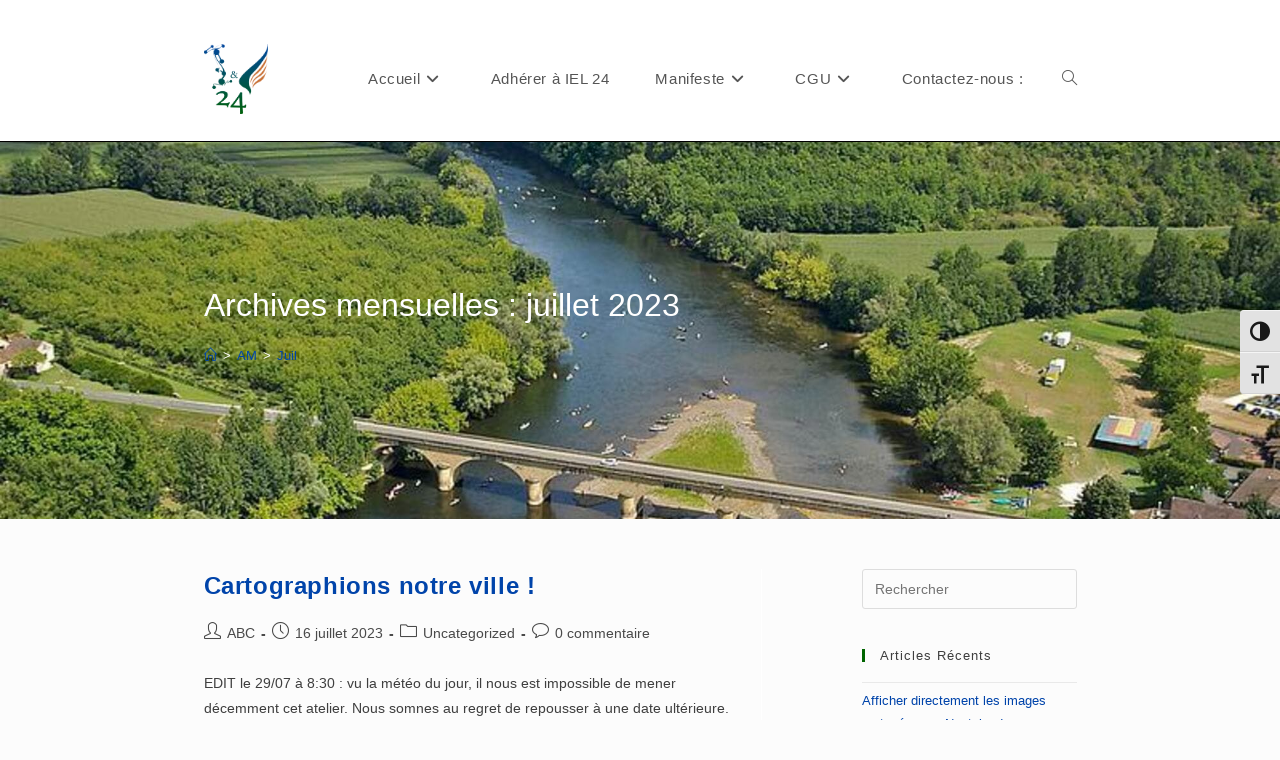

--- FILE ---
content_type: text/html; charset=UTF-8
request_url: https://blog.iel24.org/2023/07/
body_size: 10515
content:
<!DOCTYPE html>
<html class="html" lang="fr-FR">
<head>
	<meta charset="UTF-8">
	<link rel="profile" href="https://gmpg.org/xfn/11">

	<title>juillet 2023 &#8211; IEL24</title>
<meta name='robots' content='max-image-preview:large' />
<meta name="viewport" content="width=device-width, initial-scale=1"><link rel="alternate" type="application/rss+xml" title="IEL24 &raquo; Flux" href="https://blog.iel24.org/feed/" />
<link rel="alternate" type="application/rss+xml" title="IEL24 &raquo; Flux des commentaires" href="https://blog.iel24.org/comments/feed/" />
<style id='wp-img-auto-sizes-contain-inline-css'>
img:is([sizes=auto i],[sizes^="auto," i]){contain-intrinsic-size:3000px 1500px}
/*# sourceURL=wp-img-auto-sizes-contain-inline-css */
</style>
<style id='wp-emoji-styles-inline-css'>

	img.wp-smiley, img.emoji {
		display: inline !important;
		border: none !important;
		box-shadow: none !important;
		height: 1em !important;
		width: 1em !important;
		margin: 0 0.07em !important;
		vertical-align: -0.1em !important;
		background: none !important;
		padding: 0 !important;
	}
/*# sourceURL=wp-emoji-styles-inline-css */
</style>
<style id='wp-block-library-inline-css'>
:root{--wp-block-synced-color:#7a00df;--wp-block-synced-color--rgb:122,0,223;--wp-bound-block-color:var(--wp-block-synced-color);--wp-editor-canvas-background:#ddd;--wp-admin-theme-color:#007cba;--wp-admin-theme-color--rgb:0,124,186;--wp-admin-theme-color-darker-10:#006ba1;--wp-admin-theme-color-darker-10--rgb:0,107,160.5;--wp-admin-theme-color-darker-20:#005a87;--wp-admin-theme-color-darker-20--rgb:0,90,135;--wp-admin-border-width-focus:2px}@media (min-resolution:192dpi){:root{--wp-admin-border-width-focus:1.5px}}.wp-element-button{cursor:pointer}:root .has-very-light-gray-background-color{background-color:#eee}:root .has-very-dark-gray-background-color{background-color:#313131}:root .has-very-light-gray-color{color:#eee}:root .has-very-dark-gray-color{color:#313131}:root .has-vivid-green-cyan-to-vivid-cyan-blue-gradient-background{background:linear-gradient(135deg,#00d084,#0693e3)}:root .has-purple-crush-gradient-background{background:linear-gradient(135deg,#34e2e4,#4721fb 50%,#ab1dfe)}:root .has-hazy-dawn-gradient-background{background:linear-gradient(135deg,#faaca8,#dad0ec)}:root .has-subdued-olive-gradient-background{background:linear-gradient(135deg,#fafae1,#67a671)}:root .has-atomic-cream-gradient-background{background:linear-gradient(135deg,#fdd79a,#004a59)}:root .has-nightshade-gradient-background{background:linear-gradient(135deg,#330968,#31cdcf)}:root .has-midnight-gradient-background{background:linear-gradient(135deg,#020381,#2874fc)}:root{--wp--preset--font-size--normal:16px;--wp--preset--font-size--huge:42px}.has-regular-font-size{font-size:1em}.has-larger-font-size{font-size:2.625em}.has-normal-font-size{font-size:var(--wp--preset--font-size--normal)}.has-huge-font-size{font-size:var(--wp--preset--font-size--huge)}.has-text-align-center{text-align:center}.has-text-align-left{text-align:left}.has-text-align-right{text-align:right}.has-fit-text{white-space:nowrap!important}#end-resizable-editor-section{display:none}.aligncenter{clear:both}.items-justified-left{justify-content:flex-start}.items-justified-center{justify-content:center}.items-justified-right{justify-content:flex-end}.items-justified-space-between{justify-content:space-between}.screen-reader-text{border:0;clip-path:inset(50%);height:1px;margin:-1px;overflow:hidden;padding:0;position:absolute;width:1px;word-wrap:normal!important}.screen-reader-text:focus{background-color:#ddd;clip-path:none;color:#444;display:block;font-size:1em;height:auto;left:5px;line-height:normal;padding:15px 23px 14px;text-decoration:none;top:5px;width:auto;z-index:100000}html :where(.has-border-color){border-style:solid}html :where([style*=border-top-color]){border-top-style:solid}html :where([style*=border-right-color]){border-right-style:solid}html :where([style*=border-bottom-color]){border-bottom-style:solid}html :where([style*=border-left-color]){border-left-style:solid}html :where([style*=border-width]){border-style:solid}html :where([style*=border-top-width]){border-top-style:solid}html :where([style*=border-right-width]){border-right-style:solid}html :where([style*=border-bottom-width]){border-bottom-style:solid}html :where([style*=border-left-width]){border-left-style:solid}html :where(img[class*=wp-image-]){height:auto;max-width:100%}:where(figure){margin:0 0 1em}html :where(.is-position-sticky){--wp-admin--admin-bar--position-offset:var(--wp-admin--admin-bar--height,0px)}@media screen and (max-width:600px){html :where(.is-position-sticky){--wp-admin--admin-bar--position-offset:0px}}

/*# sourceURL=wp-block-library-inline-css */
</style><style id='global-styles-inline-css'>
:root{--wp--preset--aspect-ratio--square: 1;--wp--preset--aspect-ratio--4-3: 4/3;--wp--preset--aspect-ratio--3-4: 3/4;--wp--preset--aspect-ratio--3-2: 3/2;--wp--preset--aspect-ratio--2-3: 2/3;--wp--preset--aspect-ratio--16-9: 16/9;--wp--preset--aspect-ratio--9-16: 9/16;--wp--preset--color--black: #000000;--wp--preset--color--cyan-bluish-gray: #abb8c3;--wp--preset--color--white: #ffffff;--wp--preset--color--pale-pink: #f78da7;--wp--preset--color--vivid-red: #cf2e2e;--wp--preset--color--luminous-vivid-orange: #ff6900;--wp--preset--color--luminous-vivid-amber: #fcb900;--wp--preset--color--light-green-cyan: #7bdcb5;--wp--preset--color--vivid-green-cyan: #00d084;--wp--preset--color--pale-cyan-blue: #8ed1fc;--wp--preset--color--vivid-cyan-blue: #0693e3;--wp--preset--color--vivid-purple: #9b51e0;--wp--preset--gradient--vivid-cyan-blue-to-vivid-purple: linear-gradient(135deg,rgb(6,147,227) 0%,rgb(155,81,224) 100%);--wp--preset--gradient--light-green-cyan-to-vivid-green-cyan: linear-gradient(135deg,rgb(122,220,180) 0%,rgb(0,208,130) 100%);--wp--preset--gradient--luminous-vivid-amber-to-luminous-vivid-orange: linear-gradient(135deg,rgb(252,185,0) 0%,rgb(255,105,0) 100%);--wp--preset--gradient--luminous-vivid-orange-to-vivid-red: linear-gradient(135deg,rgb(255,105,0) 0%,rgb(207,46,46) 100%);--wp--preset--gradient--very-light-gray-to-cyan-bluish-gray: linear-gradient(135deg,rgb(238,238,238) 0%,rgb(169,184,195) 100%);--wp--preset--gradient--cool-to-warm-spectrum: linear-gradient(135deg,rgb(74,234,220) 0%,rgb(151,120,209) 20%,rgb(207,42,186) 40%,rgb(238,44,130) 60%,rgb(251,105,98) 80%,rgb(254,248,76) 100%);--wp--preset--gradient--blush-light-purple: linear-gradient(135deg,rgb(255,206,236) 0%,rgb(152,150,240) 100%);--wp--preset--gradient--blush-bordeaux: linear-gradient(135deg,rgb(254,205,165) 0%,rgb(254,45,45) 50%,rgb(107,0,62) 100%);--wp--preset--gradient--luminous-dusk: linear-gradient(135deg,rgb(255,203,112) 0%,rgb(199,81,192) 50%,rgb(65,88,208) 100%);--wp--preset--gradient--pale-ocean: linear-gradient(135deg,rgb(255,245,203) 0%,rgb(182,227,212) 50%,rgb(51,167,181) 100%);--wp--preset--gradient--electric-grass: linear-gradient(135deg,rgb(202,248,128) 0%,rgb(113,206,126) 100%);--wp--preset--gradient--midnight: linear-gradient(135deg,rgb(2,3,129) 0%,rgb(40,116,252) 100%);--wp--preset--font-size--small: 13px;--wp--preset--font-size--medium: 20px;--wp--preset--font-size--large: 36px;--wp--preset--font-size--x-large: 42px;--wp--preset--spacing--20: 0.44rem;--wp--preset--spacing--30: 0.67rem;--wp--preset--spacing--40: 1rem;--wp--preset--spacing--50: 1.5rem;--wp--preset--spacing--60: 2.25rem;--wp--preset--spacing--70: 3.38rem;--wp--preset--spacing--80: 5.06rem;--wp--preset--shadow--natural: 6px 6px 9px rgba(0, 0, 0, 0.2);--wp--preset--shadow--deep: 12px 12px 50px rgba(0, 0, 0, 0.4);--wp--preset--shadow--sharp: 6px 6px 0px rgba(0, 0, 0, 0.2);--wp--preset--shadow--outlined: 6px 6px 0px -3px rgb(255, 255, 255), 6px 6px rgb(0, 0, 0);--wp--preset--shadow--crisp: 6px 6px 0px rgb(0, 0, 0);}:where(.is-layout-flex){gap: 0.5em;}:where(.is-layout-grid){gap: 0.5em;}body .is-layout-flex{display: flex;}.is-layout-flex{flex-wrap: wrap;align-items: center;}.is-layout-flex > :is(*, div){margin: 0;}body .is-layout-grid{display: grid;}.is-layout-grid > :is(*, div){margin: 0;}:where(.wp-block-columns.is-layout-flex){gap: 2em;}:where(.wp-block-columns.is-layout-grid){gap: 2em;}:where(.wp-block-post-template.is-layout-flex){gap: 1.25em;}:where(.wp-block-post-template.is-layout-grid){gap: 1.25em;}.has-black-color{color: var(--wp--preset--color--black) !important;}.has-cyan-bluish-gray-color{color: var(--wp--preset--color--cyan-bluish-gray) !important;}.has-white-color{color: var(--wp--preset--color--white) !important;}.has-pale-pink-color{color: var(--wp--preset--color--pale-pink) !important;}.has-vivid-red-color{color: var(--wp--preset--color--vivid-red) !important;}.has-luminous-vivid-orange-color{color: var(--wp--preset--color--luminous-vivid-orange) !important;}.has-luminous-vivid-amber-color{color: var(--wp--preset--color--luminous-vivid-amber) !important;}.has-light-green-cyan-color{color: var(--wp--preset--color--light-green-cyan) !important;}.has-vivid-green-cyan-color{color: var(--wp--preset--color--vivid-green-cyan) !important;}.has-pale-cyan-blue-color{color: var(--wp--preset--color--pale-cyan-blue) !important;}.has-vivid-cyan-blue-color{color: var(--wp--preset--color--vivid-cyan-blue) !important;}.has-vivid-purple-color{color: var(--wp--preset--color--vivid-purple) !important;}.has-black-background-color{background-color: var(--wp--preset--color--black) !important;}.has-cyan-bluish-gray-background-color{background-color: var(--wp--preset--color--cyan-bluish-gray) !important;}.has-white-background-color{background-color: var(--wp--preset--color--white) !important;}.has-pale-pink-background-color{background-color: var(--wp--preset--color--pale-pink) !important;}.has-vivid-red-background-color{background-color: var(--wp--preset--color--vivid-red) !important;}.has-luminous-vivid-orange-background-color{background-color: var(--wp--preset--color--luminous-vivid-orange) !important;}.has-luminous-vivid-amber-background-color{background-color: var(--wp--preset--color--luminous-vivid-amber) !important;}.has-light-green-cyan-background-color{background-color: var(--wp--preset--color--light-green-cyan) !important;}.has-vivid-green-cyan-background-color{background-color: var(--wp--preset--color--vivid-green-cyan) !important;}.has-pale-cyan-blue-background-color{background-color: var(--wp--preset--color--pale-cyan-blue) !important;}.has-vivid-cyan-blue-background-color{background-color: var(--wp--preset--color--vivid-cyan-blue) !important;}.has-vivid-purple-background-color{background-color: var(--wp--preset--color--vivid-purple) !important;}.has-black-border-color{border-color: var(--wp--preset--color--black) !important;}.has-cyan-bluish-gray-border-color{border-color: var(--wp--preset--color--cyan-bluish-gray) !important;}.has-white-border-color{border-color: var(--wp--preset--color--white) !important;}.has-pale-pink-border-color{border-color: var(--wp--preset--color--pale-pink) !important;}.has-vivid-red-border-color{border-color: var(--wp--preset--color--vivid-red) !important;}.has-luminous-vivid-orange-border-color{border-color: var(--wp--preset--color--luminous-vivid-orange) !important;}.has-luminous-vivid-amber-border-color{border-color: var(--wp--preset--color--luminous-vivid-amber) !important;}.has-light-green-cyan-border-color{border-color: var(--wp--preset--color--light-green-cyan) !important;}.has-vivid-green-cyan-border-color{border-color: var(--wp--preset--color--vivid-green-cyan) !important;}.has-pale-cyan-blue-border-color{border-color: var(--wp--preset--color--pale-cyan-blue) !important;}.has-vivid-cyan-blue-border-color{border-color: var(--wp--preset--color--vivid-cyan-blue) !important;}.has-vivid-purple-border-color{border-color: var(--wp--preset--color--vivid-purple) !important;}.has-vivid-cyan-blue-to-vivid-purple-gradient-background{background: var(--wp--preset--gradient--vivid-cyan-blue-to-vivid-purple) !important;}.has-light-green-cyan-to-vivid-green-cyan-gradient-background{background: var(--wp--preset--gradient--light-green-cyan-to-vivid-green-cyan) !important;}.has-luminous-vivid-amber-to-luminous-vivid-orange-gradient-background{background: var(--wp--preset--gradient--luminous-vivid-amber-to-luminous-vivid-orange) !important;}.has-luminous-vivid-orange-to-vivid-red-gradient-background{background: var(--wp--preset--gradient--luminous-vivid-orange-to-vivid-red) !important;}.has-very-light-gray-to-cyan-bluish-gray-gradient-background{background: var(--wp--preset--gradient--very-light-gray-to-cyan-bluish-gray) !important;}.has-cool-to-warm-spectrum-gradient-background{background: var(--wp--preset--gradient--cool-to-warm-spectrum) !important;}.has-blush-light-purple-gradient-background{background: var(--wp--preset--gradient--blush-light-purple) !important;}.has-blush-bordeaux-gradient-background{background: var(--wp--preset--gradient--blush-bordeaux) !important;}.has-luminous-dusk-gradient-background{background: var(--wp--preset--gradient--luminous-dusk) !important;}.has-pale-ocean-gradient-background{background: var(--wp--preset--gradient--pale-ocean) !important;}.has-electric-grass-gradient-background{background: var(--wp--preset--gradient--electric-grass) !important;}.has-midnight-gradient-background{background: var(--wp--preset--gradient--midnight) !important;}.has-small-font-size{font-size: var(--wp--preset--font-size--small) !important;}.has-medium-font-size{font-size: var(--wp--preset--font-size--medium) !important;}.has-large-font-size{font-size: var(--wp--preset--font-size--large) !important;}.has-x-large-font-size{font-size: var(--wp--preset--font-size--x-large) !important;}
/*# sourceURL=global-styles-inline-css */
</style>

<style id='classic-theme-styles-inline-css'>
/*! This file is auto-generated */
.wp-block-button__link{color:#fff;background-color:#32373c;border-radius:9999px;box-shadow:none;text-decoration:none;padding:calc(.667em + 2px) calc(1.333em + 2px);font-size:1.125em}.wp-block-file__button{background:#32373c;color:#fff;text-decoration:none}
/*# sourceURL=/wp-includes/css/classic-themes.min.css */
</style>
<link rel='stylesheet' id='contact-form-7-css' href='https://blog.iel24.org/wp-content/plugins/contact-form-7/includes/css/styles.css?ver=6.1.4' media='all' />
<link rel='stylesheet' id='ub-extension-style-css-css' href='https://blog.iel24.org/wp-content/plugins/ultimate-blocks/src/extensions/style.css?ver=6.9' media='all' />
<link rel='stylesheet' id='ui-font-css' href='https://blog.iel24.org/wp-content/plugins/wp-accessibility/toolbar/fonts/css/a11y-toolbar.css?ver=2.3.0' media='all' />
<link rel='stylesheet' id='wpa-toolbar-css' href='https://blog.iel24.org/wp-content/plugins/wp-accessibility/toolbar/css/a11y.css?ver=2.3.0' media='all' />
<link rel='stylesheet' id='ui-fontsize.css-css' href='https://blog.iel24.org/wp-content/plugins/wp-accessibility/toolbar/css/a11y-fontsize.css?ver=2.3.0' media='all' />
<style id='ui-fontsize.css-inline-css'>
html { --wpa-font-size: clamp( 24px, 1.5rem, 36px ); --wpa-h1-size : clamp( 48px, 3rem, 72px ); --wpa-h2-size : clamp( 40px, 2.5rem, 60px ); --wpa-h3-size : clamp( 32px, 2rem, 48px ); --wpa-h4-size : clamp( 28px, 1.75rem, 42px ); --wpa-sub-list-size: 1.1em; --wpa-sub-sub-list-size: 1em; } 
/*# sourceURL=ui-fontsize.css-inline-css */
</style>
<link rel='stylesheet' id='wpa-style-css' href='https://blog.iel24.org/wp-content/plugins/wp-accessibility/css/wpa-style.css?ver=2.3.0' media='all' />
<style id='wpa-style-inline-css'>
:root { --admin-bar-top : 7px; }
/*# sourceURL=wpa-style-inline-css */
</style>
<link rel='stylesheet' id='font-awesome-css' href='https://blog.iel24.org/wp-content/themes/oceanwp/assets/fonts/fontawesome/css/all.min.css?ver=6.7.2' media='all' />
<link rel='stylesheet' id='simple-line-icons-css' href='https://blog.iel24.org/wp-content/themes/oceanwp/assets/css/third/simple-line-icons.min.css?ver=2.4.0' media='all' />
<link rel='stylesheet' id='oceanwp-style-css' href='https://blog.iel24.org/wp-content/themes/oceanwp/assets/css/style.min.css?ver=4.1.4' media='all' />
<link rel='stylesheet' id='oe-widgets-style-css' href='https://blog.iel24.org/wp-content/plugins/ocean-extra/assets/css/widgets.css?ver=6.9' media='all' />
<link rel='stylesheet' id='oceanwp-custom-css' href='https://blog.iel24.org/wp-content/uploads/oceanwp/custom-style.css?ver=6.9' media='all' />
<script src="https://blog.iel24.org/wp-includes/js/jquery/jquery.min.js?ver=3.7.1" id="jquery-core-js"></script>
<script src="https://blog.iel24.org/wp-includes/js/jquery/jquery-migrate.min.js?ver=3.4.1" id="jquery-migrate-js"></script>
<link rel="https://api.w.org/" href="https://blog.iel24.org/wp-json/" /><link rel="EditURI" type="application/rsd+xml" title="RSD" href="https://blog.iel24.org/xmlrpc.php?rsd" />
<meta name="generator" content="WordPress 6.9" />
<link rel="icon" href="https://blog.iel24.org/wp-content/uploads/2020/05/cropped-logoIEL24-32x32.png" sizes="32x32" />
<link rel="icon" href="https://blog.iel24.org/wp-content/uploads/2020/05/cropped-logoIEL24-192x192.png" sizes="192x192" />
<link rel="apple-touch-icon" href="https://blog.iel24.org/wp-content/uploads/2020/05/cropped-logoIEL24-180x180.png" />
<meta name="msapplication-TileImage" content="https://blog.iel24.org/wp-content/uploads/2020/05/cropped-logoIEL24-270x270.png" />
</head>

<body class="archive date wp-custom-logo wp-embed-responsive wp-theme-oceanwp oceanwp-theme dropdown-mobile default-breakpoint has-sidebar content-right-sidebar has-topbar page-with-background-title has-breadcrumbs has-parallax-footer" >

	
	
	<div id="outer-wrap" class="site clr">

		<a class="skip-link screen-reader-text" href="#main">Skip to content</a>

		
		<div id="wrap" class="clr">

			

<div id="top-bar-wrap" class="clr">

	<div id="top-bar" class="clr has-no-content">

		
		<div id="top-bar-inner" class="clr">

			

		</div><!-- #top-bar-inner -->

		
	</div><!-- #top-bar -->

</div><!-- #top-bar-wrap -->


			
<header id="site-header" class="minimal-header center-logo effect-ten clr" data-height="124" role="banner">

	
					
			<div id="site-header-inner" class="clr container">

				
	
	<div class="oceanwp-mobile-menu-icon clr mobile-left">

		
		
		
		<a href="https://blog.iel24.org/#mobile-menu-toggle" class="mobile-menu"  aria-label="Menu mobile">
							<i class="fa fa-bars" aria-hidden="true"></i>
								<span class="oceanwp-text">Menu</span>
				<span class="oceanwp-close-text">Fermer</span>
						</a>

		
		
		
	</div><!-- #oceanwp-mobile-menu-navbar -->

	

				

<div id="site-logo" class="clr" >

	
	<div id="site-logo-inner" class="clr">

		<a href="https://blog.iel24.org/" class="custom-logo-link" rel="home"><img width="694" height="754" src="https://blog.iel24.org/wp-content/uploads/2020/05/cropped-logoIEL24-2.png" class="custom-logo" alt="IEL24" decoding="async" fetchpriority="high" srcset="https://blog.iel24.org/wp-content/uploads/2020/05/cropped-logoIEL24-2.png 694w, https://blog.iel24.org/wp-content/uploads/2020/05/cropped-logoIEL24-2-276x300.png 276w" sizes="(max-width: 694px) 100vw, 694px" /></a>
	</div><!-- #site-logo-inner -->

	
	
</div><!-- #site-logo -->

			<div id="site-navigation-wrap" class="clr">
			
			
			
			<nav id="site-navigation" class="navigation main-navigation clr" role="navigation" >

				<ul id="menu-menu-1" class="main-menu dropdown-menu sf-menu"><li id="menu-item-49" class="menu-item menu-item-type-custom menu-item-object-custom menu-item-home menu-item-has-children dropdown menu-item-49"><a href="https://blog.iel24.org/" class="menu-link"><span class="text-wrap">Accueil<i class="nav-arrow fa fa-angle-down" aria-hidden="true" role="img"></i></span></a>
<ul class="sub-menu">
	<li id="menu-item-130" class="menu-item menu-item-type-post_type menu-item-object-page menu-item-130"><a href="https://blog.iel24.org/avancee-iel24/" class="menu-link"><span class="text-wrap">Avancée IEL24</span></a></li></ul>
</li><li id="menu-item-859" class="menu-item menu-item-type-custom menu-item-object-custom menu-item-859"><a href="https://link.iel24.org/adhesioniel24" class="menu-link"><span class="text-wrap">Adhérer à IEL 24</span></a></li><li id="menu-item-51" class="menu-item menu-item-type-post_type menu-item-object-page menu-item-has-children dropdown menu-item-51"><a href="https://blog.iel24.org/manifeste/" class="menu-link"><span class="text-wrap">Manifeste<i class="nav-arrow fa fa-angle-down" aria-hidden="true" role="img"></i></span></a>
<ul class="sub-menu">
	<li id="menu-item-168" class="menu-item menu-item-type-post_type menu-item-object-page menu-item-168"><a href="https://blog.iel24.org/statuts/" class="menu-link"><span class="text-wrap">Statuts</span></a></li>	<li id="menu-item-423" class="menu-item menu-item-type-post_type menu-item-object-page menu-item-423"><a href="https://blog.iel24.org/charte-iel24/" class="menu-link"><span class="text-wrap">Charte Iel24</span></a></li>	<li id="menu-item-2018" class="menu-item menu-item-type-custom menu-item-object-custom menu-item-2018"><a href="https://trouver.iel24.org" class="menu-link"><span class="text-wrap">Iel24 vous propose&#8230;</span></a></li></ul>
</li><li id="menu-item-422" class="menu-item menu-item-type-post_type menu-item-object-page menu-item-has-children dropdown menu-item-422"><a href="https://blog.iel24.org/cgu/" class="menu-link"><span class="text-wrap">CGU<i class="nav-arrow fa fa-angle-down" aria-hidden="true" role="img"></i></span></a>
<ul class="sub-menu">
	<li id="menu-item-420" class="menu-item menu-item-type-post_type menu-item-object-page menu-item-420"><a href="https://blog.iel24.org/mentions-legales/" class="menu-link"><span class="text-wrap">Mentions légales</span></a></li>	<li id="menu-item-424" class="menu-item menu-item-type-post_type menu-item-object-page menu-item-424"><a href="https://blog.iel24.org/paquets-utilises-sur-notre-infrastructure/" class="menu-link"><span class="text-wrap">Paquets utilisés sur notre infrastructure</span></a></li></ul>
</li><li id="menu-item-129" class="menu-item menu-item-type-post_type menu-item-object-page menu-item-129"><a href="https://blog.iel24.org/contact/" class="menu-link"><span class="text-wrap">Contactez-nous :</span></a></li><li class="search-toggle-li" ><a href="https://blog.iel24.org/#" class="site-search-toggle search-dropdown-toggle"><span class="screen-reader-text">Toggle website search</span><i class=" icon-magnifier" aria-hidden="true" role="img"></i></a></li></ul>
<div id="searchform-dropdown" class="header-searchform-wrap clr" >
	
<form aria-label="Rechercher sur ce site" role="search" method="get" class="searchform" action="https://blog.iel24.org/">	
	<input aria-label="Insérer une requête de recherche" type="search" id="ocean-search-form-1" class="field" autocomplete="off" placeholder="Rechercher" name="s">
		</form>
</div><!-- #searchform-dropdown -->

			</nav><!-- #site-navigation -->

			
			
					</div><!-- #site-navigation-wrap -->
			
		
	
				
			</div><!-- #site-header-inner -->

			
<div id="mobile-dropdown" class="clr" >

	<nav class="clr">

		<ul id="menu-menu-2" class="menu"><li class="menu-item menu-item-type-custom menu-item-object-custom menu-item-home menu-item-has-children menu-item-49"><a href="https://blog.iel24.org/">Accueil</a>
<ul class="sub-menu">
	<li class="menu-item menu-item-type-post_type menu-item-object-page menu-item-130"><a href="https://blog.iel24.org/avancee-iel24/">Avancée IEL24</a></li>
</ul>
</li>
<li class="menu-item menu-item-type-custom menu-item-object-custom menu-item-859"><a href="https://link.iel24.org/adhesioniel24">Adhérer à IEL 24</a></li>
<li class="menu-item menu-item-type-post_type menu-item-object-page menu-item-has-children menu-item-51"><a href="https://blog.iel24.org/manifeste/">Manifeste</a>
<ul class="sub-menu">
	<li class="menu-item menu-item-type-post_type menu-item-object-page menu-item-168"><a href="https://blog.iel24.org/statuts/">Statuts</a></li>
	<li class="menu-item menu-item-type-post_type menu-item-object-page menu-item-423"><a href="https://blog.iel24.org/charte-iel24/">Charte Iel24</a></li>
	<li class="menu-item menu-item-type-custom menu-item-object-custom menu-item-2018"><a href="https://trouver.iel24.org">Iel24 vous propose&#8230;</a></li>
</ul>
</li>
<li class="menu-item menu-item-type-post_type menu-item-object-page menu-item-has-children menu-item-422"><a href="https://blog.iel24.org/cgu/">CGU</a>
<ul class="sub-menu">
	<li class="menu-item menu-item-type-post_type menu-item-object-page menu-item-420"><a href="https://blog.iel24.org/mentions-legales/">Mentions légales</a></li>
	<li class="menu-item menu-item-type-post_type menu-item-object-page menu-item-424"><a href="https://blog.iel24.org/paquets-utilises-sur-notre-infrastructure/">Paquets utilisés sur notre infrastructure</a></li>
</ul>
</li>
<li class="menu-item menu-item-type-post_type menu-item-object-page menu-item-129"><a href="https://blog.iel24.org/contact/">Contactez-nous :</a></li>
<li class="search-toggle-li" ><a href="https://blog.iel24.org/#" class="site-search-toggle search-dropdown-toggle"><span class="screen-reader-text">Toggle website search</span><i class=" icon-magnifier" aria-hidden="true" role="img"></i></a></li></ul>
<div id="mobile-menu-search" class="clr">
	<form aria-label="Rechercher sur ce site" method="get" action="https://blog.iel24.org/" class="mobile-searchform">
		<input aria-label="Insérer une requête de recherche" value="" class="field" id="ocean-mobile-search-2" type="search" name="s" autocomplete="off" placeholder="Rechercher" />
		<button aria-label="Envoyer la recherche" type="submit" class="searchform-submit">
			<i class=" icon-magnifier" aria-hidden="true" role="img"></i>		</button>
					</form>
</div><!-- .mobile-menu-search -->

	</nav>

</div>

			
			
		
		
</header><!-- #site-header -->


			
			<main id="main" class="site-main clr" role="main">

				

<header class="page-header background-image-page-header">

	
	<div class="container clr page-header-inner">

		
			<h1 class="page-header-title clr">Archives mensuelles : juillet 2023</h1>

			
		
		<nav role="navigation" aria-label="Fil d’Ariane" class="site-breadcrumbs clr"><ol class="trail-items" itemscope itemtype="http://schema.org/BreadcrumbList"><meta name="numberOfItems" content="3" /><meta name="itemListOrder" content="Ascending" /><li class="trail-item trail-begin" itemprop="itemListElement" itemscope itemtype="https://schema.org/ListItem"><a href="https://blog.iel24.org" rel="home" aria-label="Accueil" itemprop="item"><span itemprop="name"><i class=" icon-home" aria-hidden="true" role="img"></i><span class="breadcrumb-home has-icon">Accueil</span></span></a><span class="breadcrumb-sep">></span><meta itemprop="position" content="1" /></li><li class="trail-item" itemprop="itemListElement" itemscope itemtype="https://schema.org/ListItem"><a href="https://blog.iel24.org/2023/" itemprop="item"><span itemprop="name">AM</span></a><span class="breadcrumb-sep">></span><meta itemprop="position" content="2" /></li><li class="trail-item trail-end" itemprop="itemListElement" itemscope itemtype="https://schema.org/ListItem"><span itemprop="name"><a href="https://blog.iel24.org/2023/07/">Juil</a></span><meta itemprop="position" content="3" /></li></ol></nav>
	</div><!-- .page-header-inner -->

	<span class="background-image-page-header-overlay"></span>
	
</header><!-- .page-header -->


	
	<div id="content-wrap" class="container clr">

		
		<div id="primary" class="content-area clr">

			
			<div id="content" class="site-content clr">

				
										<div id="blog-entries" class="entries clr tablet-col tablet-2-col mobile-col mobile-1-col">

							
							
								
								
	<article id="post-761" class="blog-entry clr no-featured-image large-entry post-761 post type-post status-publish format-standard hentry category-uncategorized entry">

		<div class="blog-entry-inner clr">

			

<header class="blog-entry-header clr">
	<h2 class="blog-entry-title entry-title">
		<a href="https://blog.iel24.org/2023/07/16/cartographions-notre-ville/"  rel="bookmark">Cartographions notre ville !</a>
	</h2><!-- .blog-entry-title -->
</header><!-- .blog-entry-header -->


<ul class="meta obem-default clr" aria-label="Détails de la publication :">

	
					<li class="meta-author"><span class="screen-reader-text">Auteur/autrice de la publication :</span><i class=" icon-user" aria-hidden="true" role="img"></i><a href="https://blog.iel24.org/author/admin/" title="Articles par ABC" rel="author">ABC</a></li>
		
		
		
		
		
		
	
		
					<li class="meta-date"><span class="screen-reader-text">Publication publiée :</span><i class=" icon-clock" aria-hidden="true" role="img"></i>16 juillet 2023</li>
		
		
		
		
		
	
		
		
		
					<li class="meta-cat"><span class="screen-reader-text">Post category:</span><i class=" icon-folder" aria-hidden="true" role="img"></i><a href="https://blog.iel24.org/category/uncategorized/" rel="category tag">Uncategorized</a></li>
		
		
		
	
		
		
		
		
		
					<li class="meta-comments"><span class="screen-reader-text">Commentaires de la publication :</span><i class=" icon-bubble" aria-hidden="true" role="img"></i><a href="https://blog.iel24.org/2023/07/16/cartographions-notre-ville/#respond" class="comments-link" >0 commentaire</a></li>
		
	
</ul>



<div class="blog-entry-summary clr">

	
		<p>
			EDIT le 29/07 à 8:30 : vu la météo du jour, il nous est impossible de mener décemment cet atelier. Nous somnes au regret de repousser à une date ultérieure.…		</p>

		
</div><!-- .blog-entry-summary -->



<div class="blog-entry-readmore clr">
	
<a href="https://blog.iel24.org/2023/07/16/cartographions-notre-ville/" 
	>
	Continuer la lecture<span class="screen-reader-text">Cartographions notre ville !</span><i class=" fa fa-angle-right" aria-hidden="true" role="img"></i></a>

</div><!-- .blog-entry-readmore -->


			
		</div><!-- .blog-entry-inner -->

	</article><!-- #post-## -->

	
								
							
						</div><!-- #blog-entries -->

							
					
				
			</div><!-- #content -->

			
		</div><!-- #primary -->

		

<aside id="right-sidebar" class="sidebar-container widget-area sidebar-primary" role="complementary" aria-label="Primary Sidebar">

	
	<div id="right-sidebar-inner" class="clr">

		<div id="search-2" class="sidebar-box widget_search clr">
<form aria-label="Rechercher sur ce site" role="search" method="get" class="searchform" action="https://blog.iel24.org/">	
	<input aria-label="Insérer une requête de recherche" type="search" id="ocean-search-form-3" class="field" autocomplete="off" placeholder="Rechercher" name="s">
		</form>
</div>
		<div id="recent-posts-2" class="sidebar-box widget_recent_entries clr">
		<h4 class="widget-title">Articles récents</h4>
		<ul>
											<li>
					<a href="https://blog.iel24.org/2025/03/19/afficher-image-partagees-nextcloud/">Afficher directement les images partagées sur Nextcloud</a>
									</li>
											<li>
					<a href="https://blog.iel24.org/2023/07/16/cartographions-notre-ville/">Cartographions notre ville !</a>
									</li>
											<li>
					<a href="https://blog.iel24.org/2022/11/18/ouverture-de-service-2/">OUVERTURE DE SERVICE #2</a>
									</li>
					</ul>

		</div><div id="archives-2" class="sidebar-box widget_archive clr"><h4 class="widget-title">Archives</h4>
			<ul>
					<li><a href='https://blog.iel24.org/2025/03/'>mars 2025</a></li>
	<li><a href='https://blog.iel24.org/2023/07/' aria-current="page">juillet 2023</a></li>
	<li><a href='https://blog.iel24.org/2022/11/'>novembre 2022</a></li>
	<li><a href='https://blog.iel24.org/2022/10/'>octobre 2022</a></li>
	<li><a href='https://blog.iel24.org/2022/02/'>février 2022</a></li>
	<li><a href='https://blog.iel24.org/2021/08/'>août 2021</a></li>
	<li><a href='https://blog.iel24.org/2021/04/'>avril 2021</a></li>
	<li><a href='https://blog.iel24.org/2020/12/'>décembre 2020</a></li>
	<li><a href='https://blog.iel24.org/2020/11/'>novembre 2020</a></li>
	<li><a href='https://blog.iel24.org/2020/08/'>août 2020</a></li>
	<li><a href='https://blog.iel24.org/2020/06/'>juin 2020</a></li>
	<li><a href='https://blog.iel24.org/2020/05/'>mai 2020</a></li>
			</ul>

			</div>
	</div><!-- #sidebar-inner -->

	
</aside><!-- #right-sidebar -->


	</div><!-- #content-wrap -->

	

	</main><!-- #main -->

	
	
	
		
<footer id="footer" class="site-footer parallax-footer" role="contentinfo">

	
	<div id="footer-inner" class="clr">

		

<div id="footer-widgets" class="oceanwp-row clr tablet-2-col mobile-1-col">

	
	<div class="footer-widgets-inner container">

					<div class="footer-box span_1_of_1 col col-1">
							</div><!-- .footer-one-box -->

			
			
			
			
	</div><!-- .container -->

	
</div><!-- #footer-widgets -->



<div id="footer-bottom" class="clr no-footer-nav">

	
	<div id="footer-bottom-inner" class="container clr">

		
		
			<div id="copyright" class="clr" role="contentinfo">
				Copyright - WordPress Theme by OceanWP			</div><!-- #copyright -->

			
	</div><!-- #footer-bottom-inner -->

	
</div><!-- #footer-bottom -->


	</div><!-- #footer-inner -->

	
</footer><!-- #footer -->

	
	
</div><!-- #wrap -->


</div><!-- #outer-wrap -->



<a aria-label="Scroll to the top of the page" href="#" id="scroll-top" class="scroll-top-right"><i class=" fa fa-angle-up" aria-hidden="true" role="img"></i></a>




<script type="speculationrules">
{"prefetch":[{"source":"document","where":{"and":[{"href_matches":"/*"},{"not":{"href_matches":["/wp-*.php","/wp-admin/*","/wp-content/uploads/*","/wp-content/*","/wp-content/plugins/*","/wp-content/themes/oceanwp/*","/*\\?(.+)"]}},{"not":{"selector_matches":"a[rel~=\"nofollow\"]"}},{"not":{"selector_matches":".no-prefetch, .no-prefetch a"}}]},"eagerness":"conservative"}]}
</script>
<script src="https://blog.iel24.org/wp-includes/js/dist/hooks.min.js?ver=dd5603f07f9220ed27f1" id="wp-hooks-js"></script>
<script src="https://blog.iel24.org/wp-includes/js/dist/i18n.min.js?ver=c26c3dc7bed366793375" id="wp-i18n-js"></script>
<script id="wp-i18n-js-after">
wp.i18n.setLocaleData( { 'text direction\u0004ltr': [ 'ltr' ] } );
//# sourceURL=wp-i18n-js-after
</script>
<script src="https://blog.iel24.org/wp-content/plugins/contact-form-7/includes/swv/js/index.js?ver=6.1.4" id="swv-js"></script>
<script id="contact-form-7-js-translations">
( function( domain, translations ) {
	var localeData = translations.locale_data[ domain ] || translations.locale_data.messages;
	localeData[""].domain = domain;
	wp.i18n.setLocaleData( localeData, domain );
} )( "contact-form-7", {"translation-revision-date":"2025-02-06 12:02:14+0000","generator":"GlotPress\/4.0.1","domain":"messages","locale_data":{"messages":{"":{"domain":"messages","plural-forms":"nplurals=2; plural=n > 1;","lang":"fr"},"This contact form is placed in the wrong place.":["Ce formulaire de contact est plac\u00e9 dans un mauvais endroit."],"Error:":["Erreur\u00a0:"]}},"comment":{"reference":"includes\/js\/index.js"}} );
//# sourceURL=contact-form-7-js-translations
</script>
<script id="contact-form-7-js-before">
var wpcf7 = {
    "api": {
        "root": "https:\/\/blog.iel24.org\/wp-json\/",
        "namespace": "contact-form-7\/v1"
    }
};
//# sourceURL=contact-form-7-js-before
</script>
<script src="https://blog.iel24.org/wp-content/plugins/contact-form-7/includes/js/index.js?ver=6.1.4" id="contact-form-7-js"></script>
<script id="wpa-toolbar-js-extra">
var wpatb = {"location":"body","is_rtl":"ltr","is_right":"reversed","responsive":"a11y-non-responsive","contrast":"Passer en contraste \u00e9lev\u00e9","grayscale":"Basculer en niveau de gris","fontsize":"Changer la taille de la police","custom_location":"standard-location","enable_grayscale":"false","enable_fontsize":"true","enable_contrast":"true"};
var wpa11y = {"path":"https://blog.iel24.org/wp-content/plugins/wp-accessibility/toolbar/css/a11y-contrast.css?version=2.3.0"};
//# sourceURL=wpa-toolbar-js-extra
</script>
<script src="https://blog.iel24.org/wp-content/plugins/wp-accessibility/js/wpa-toolbar.min.js?ver=2.3.0" id="wpa-toolbar-js" defer data-wp-strategy="defer"></script>
<script src="https://blog.iel24.org/wp-includes/js/imagesloaded.min.js?ver=5.0.0" id="imagesloaded-js"></script>
<script id="oceanwp-main-js-extra">
var oceanwpLocalize = {"nonce":"77513a25c9","isRTL":"","menuSearchStyle":"drop_down","mobileMenuSearchStyle":"disabled","sidrSource":null,"sidrDisplace":"1","sidrSide":"left","sidrDropdownTarget":"link","verticalHeaderTarget":"link","customScrollOffset":"0","customSelects":".woocommerce-ordering .orderby, #dropdown_product_cat, .widget_categories select, .widget_archive select, .single-product .variations_form .variations select","loadMoreLoadingText":"Loading...","ajax_url":"https://blog.iel24.org/wp-admin/admin-ajax.php","oe_mc_wpnonce":"facd71dce2"};
//# sourceURL=oceanwp-main-js-extra
</script>
<script src="https://blog.iel24.org/wp-content/themes/oceanwp/assets/js/theme.min.js?ver=4.1.4" id="oceanwp-main-js"></script>
<script src="https://blog.iel24.org/wp-content/themes/oceanwp/assets/js/drop-down-mobile-menu.min.js?ver=4.1.4" id="oceanwp-drop-down-mobile-menu-js"></script>
<script src="https://blog.iel24.org/wp-content/themes/oceanwp/assets/js/drop-down-search.min.js?ver=4.1.4" id="oceanwp-drop-down-search-js"></script>
<script src="https://blog.iel24.org/wp-content/themes/oceanwp/assets/js/vendors/magnific-popup.min.js?ver=4.1.4" id="ow-magnific-popup-js"></script>
<script src="https://blog.iel24.org/wp-content/themes/oceanwp/assets/js/ow-lightbox.min.js?ver=4.1.4" id="oceanwp-lightbox-js"></script>
<script src="https://blog.iel24.org/wp-content/themes/oceanwp/assets/js/vendors/flickity.pkgd.min.js?ver=4.1.4" id="ow-flickity-js"></script>
<script src="https://blog.iel24.org/wp-content/themes/oceanwp/assets/js/ow-slider.min.js?ver=4.1.4" id="oceanwp-slider-js"></script>
<script src="https://blog.iel24.org/wp-content/themes/oceanwp/assets/js/scroll-effect.min.js?ver=4.1.4" id="oceanwp-scroll-effect-js"></script>
<script src="https://blog.iel24.org/wp-content/themes/oceanwp/assets/js/scroll-top.min.js?ver=4.1.4" id="oceanwp-scroll-top-js"></script>
<script src="https://blog.iel24.org/wp-content/themes/oceanwp/assets/js/select.min.js?ver=4.1.4" id="oceanwp-select-js"></script>
<script id="flickr-widget-script-js-extra">
var flickrWidgetParams = {"widgets":[]};
//# sourceURL=flickr-widget-script-js-extra
</script>
<script src="https://blog.iel24.org/wp-content/plugins/ocean-extra/includes/widgets/js/flickr.min.js?ver=6.9" id="flickr-widget-script-js"></script>
<script id="wp-accessibility-js-extra">
var wpa = {"skiplinks":{"enabled":false,"output":""},"target":"1","tabindex":"1","underline":{"enabled":false,"target":"a"},"videos":"","dir":"","viewport":"1","lang":"","titles":"1","labels":"1","wpalabels":{"s":"Search","author":"Name","email":"Email","url":"Website","comment":"Comment"},"alt":"","altSelector":".hentry img[alt]:not([alt=\"\"]), .comment-content img[alt]:not([alt=\"\"]), #content img[alt]:not([alt=\"\"]),.entry-content img[alt]:not([alt=\"\"])","current":"","errors":"","tracking":"1","ajaxurl":"https://blog.iel24.org/wp-admin/admin-ajax.php","security":"e8706e060f","action":"wpa_stats_action","url":"https://blog.iel24.org/2023/07/","post_id":"","continue":"","pause":"Pause video","play":"Play video","restUrl":"https://blog.iel24.org/wp-json/wp/v2/media","ldType":"button","ldHome":"https://blog.iel24.org","ldText":"\u003Cspan class=\"dashicons dashicons-media-text\" aria-hidden=\"true\"\u003E\u003C/span\u003E\u003Cspan class=\"screen-reader\"\u003ELong Description\u003C/span\u003E"};
//# sourceURL=wp-accessibility-js-extra
</script>
<script src="https://blog.iel24.org/wp-content/plugins/wp-accessibility/js/wp-accessibility.min.js?ver=2.3.0" id="wp-accessibility-js" defer data-wp-strategy="defer"></script>
<script id="wp-emoji-settings" type="application/json">
{"baseUrl":"https://s.w.org/images/core/emoji/17.0.2/72x72/","ext":".png","svgUrl":"https://s.w.org/images/core/emoji/17.0.2/svg/","svgExt":".svg","source":{"concatemoji":"https://blog.iel24.org/wp-includes/js/wp-emoji-release.min.js?ver=6.9"}}
</script>
<script type="module">
/*! This file is auto-generated */
const a=JSON.parse(document.getElementById("wp-emoji-settings").textContent),o=(window._wpemojiSettings=a,"wpEmojiSettingsSupports"),s=["flag","emoji"];function i(e){try{var t={supportTests:e,timestamp:(new Date).valueOf()};sessionStorage.setItem(o,JSON.stringify(t))}catch(e){}}function c(e,t,n){e.clearRect(0,0,e.canvas.width,e.canvas.height),e.fillText(t,0,0);t=new Uint32Array(e.getImageData(0,0,e.canvas.width,e.canvas.height).data);e.clearRect(0,0,e.canvas.width,e.canvas.height),e.fillText(n,0,0);const a=new Uint32Array(e.getImageData(0,0,e.canvas.width,e.canvas.height).data);return t.every((e,t)=>e===a[t])}function p(e,t){e.clearRect(0,0,e.canvas.width,e.canvas.height),e.fillText(t,0,0);var n=e.getImageData(16,16,1,1);for(let e=0;e<n.data.length;e++)if(0!==n.data[e])return!1;return!0}function u(e,t,n,a){switch(t){case"flag":return n(e,"\ud83c\udff3\ufe0f\u200d\u26a7\ufe0f","\ud83c\udff3\ufe0f\u200b\u26a7\ufe0f")?!1:!n(e,"\ud83c\udde8\ud83c\uddf6","\ud83c\udde8\u200b\ud83c\uddf6")&&!n(e,"\ud83c\udff4\udb40\udc67\udb40\udc62\udb40\udc65\udb40\udc6e\udb40\udc67\udb40\udc7f","\ud83c\udff4\u200b\udb40\udc67\u200b\udb40\udc62\u200b\udb40\udc65\u200b\udb40\udc6e\u200b\udb40\udc67\u200b\udb40\udc7f");case"emoji":return!a(e,"\ud83e\u1fac8")}return!1}function f(e,t,n,a){let r;const o=(r="undefined"!=typeof WorkerGlobalScope&&self instanceof WorkerGlobalScope?new OffscreenCanvas(300,150):document.createElement("canvas")).getContext("2d",{willReadFrequently:!0}),s=(o.textBaseline="top",o.font="600 32px Arial",{});return e.forEach(e=>{s[e]=t(o,e,n,a)}),s}function r(e){var t=document.createElement("script");t.src=e,t.defer=!0,document.head.appendChild(t)}a.supports={everything:!0,everythingExceptFlag:!0},new Promise(t=>{let n=function(){try{var e=JSON.parse(sessionStorage.getItem(o));if("object"==typeof e&&"number"==typeof e.timestamp&&(new Date).valueOf()<e.timestamp+604800&&"object"==typeof e.supportTests)return e.supportTests}catch(e){}return null}();if(!n){if("undefined"!=typeof Worker&&"undefined"!=typeof OffscreenCanvas&&"undefined"!=typeof URL&&URL.createObjectURL&&"undefined"!=typeof Blob)try{var e="postMessage("+f.toString()+"("+[JSON.stringify(s),u.toString(),c.toString(),p.toString()].join(",")+"));",a=new Blob([e],{type:"text/javascript"});const r=new Worker(URL.createObjectURL(a),{name:"wpTestEmojiSupports"});return void(r.onmessage=e=>{i(n=e.data),r.terminate(),t(n)})}catch(e){}i(n=f(s,u,c,p))}t(n)}).then(e=>{for(const n in e)a.supports[n]=e[n],a.supports.everything=a.supports.everything&&a.supports[n],"flag"!==n&&(a.supports.everythingExceptFlag=a.supports.everythingExceptFlag&&a.supports[n]);var t;a.supports.everythingExceptFlag=a.supports.everythingExceptFlag&&!a.supports.flag,a.supports.everything||((t=a.source||{}).concatemoji?r(t.concatemoji):t.wpemoji&&t.twemoji&&(r(t.twemoji),r(t.wpemoji)))});
//# sourceURL=https://blog.iel24.org/wp-includes/js/wp-emoji-loader.min.js
</script>
</body>
</html>
